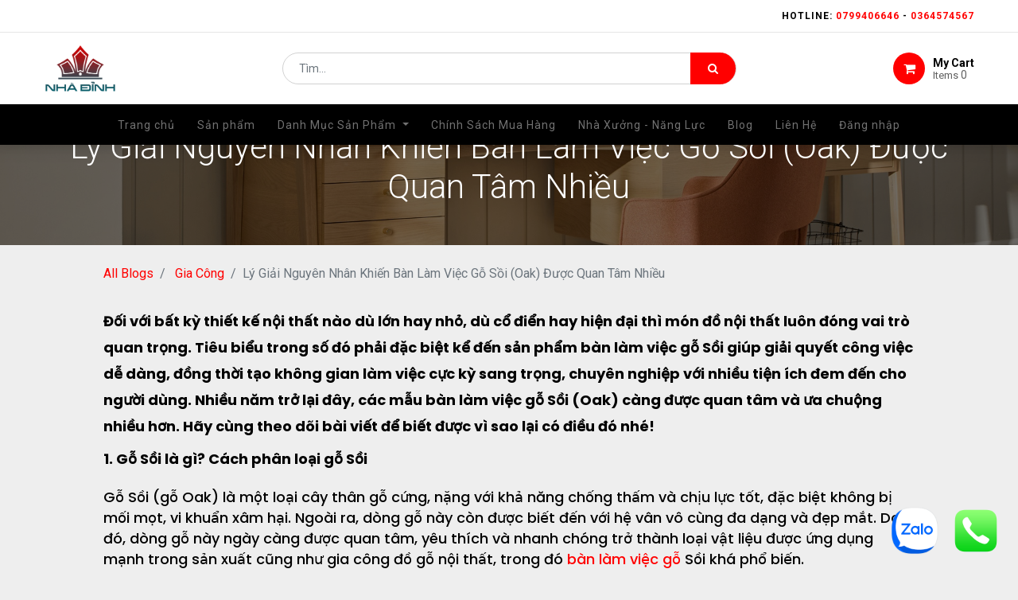

--- FILE ---
content_type: text/html; charset=utf-8
request_url: https://nhadinh.com/blog/nha-inh-3/post/ly-giai-nguyen-nhan-khien-ban-lam-viec-go-soi-oak-uoc-quan-tam-nhieu-188
body_size: 12783
content:

    
    <!DOCTYPE html>
        
        
            
        
    <html lang="vi-VN" data-website-id="1" data-oe-company-name="Công Ty TNHH Nhà Đỉnh">
            
        
            
                
            
            
            
            
                
            
        
        
    <head>
                <meta charset="utf-8"/>
                <meta http-equiv="X-UA-Compatible" content="IE=edge,chrome=1"/>
                <meta name="viewport" content="width=device-width, initial-scale=1, user-scalable=no"/>
        
            
                <script type="text/javascript">(function(w,d,s,l,i){w[l]=w[l]||[];w[l].push({'gtm.start':
                    new Date().getTime(),event:'gtm.js'});var f=d.getElementsByTagName(s)[0],
                    j=d.createElement(s),dl=l!='dataLayer'?'&l='+l:'';j.async=true;j.src=
                    'https://www.googletagmanager.com/gtm.js?id='+i+dl;f.parentNode.insertBefore(j,f);
                    })(window,document,'script','dataLayer','GTM-N4P44N2N');
                </script>
                
        <meta name="generator" content="Odoo"/>
        
        
        
            
            
            
        
        <meta name="keywords" content="bàn làm việc gỗ sồi"/>
        
            
            
            
                
                    
                        <meta property="og:type" content="article"/>
                    
                
                    
                        <meta property="og:title" content="Lý Giải Nguyên Nhân Khiến Bàn Làm Việc Gỗ Sồi (Oak) Được Quan Tâm Nhiều"/>
                    
                
                    
                        <meta property="og:site_name" content="Công Ty TNHH Nhà Đỉnh"/>
                    
                
                    
                        <meta property="og:url" content="https://nhadinh.com/blog/gia-cong-4/post/ly-giai-nguyen-nhan-khien-ban-lam-viec-go-soi-oak-duoc-quan-tam-nhieu-107"/>
                    
                
                    
                        <meta property="og:image" content="https://nhadinh.com/web/image/76379/10.jpg"/>
                    
                
                    
                        <meta property="og:description"/>
                    
                
                    
                        <meta property="article:published_time" content="2024-01-02 11:22:32"/>
                    
                
                    
                        <meta property="article:modified_time" content="2026-01-20 16:25:12.063788"/>
                    
                
                    
                        
                    
                
            
            
            
                
                    <meta name="twitter:card" content="summary_large_image"/>
                
                    <meta name="twitter:title" content="Lý Giải Nguyên Nhân Khiến Bàn Làm Việc Gỗ Sồi (Oak) Được Quan Tâm Nhiều"/>
                
                    <meta name="twitter:image" content="https://nhadinh.com/web/image/76379/10.jpg"/>
                
                    <meta name="twitter:description"/>
                
            
        

        
            
            
        
        <link rel="canonical" href="https://nhadinh.com/blog/nha-inh-3/post/ly-giai-nguyen-nhan-khien-ban-lam-viec-go-soi-oak-uoc-quan-tam-nhieu-188"/>
            
                
            
        

        <link rel="preconnect" href="https://fonts.gstatic.com/" crossorigin=""/>
    

                <title> Lý Giải Nguyên Nhân Khiến Bàn Làm Việc Gỗ Sồi (Oak) Được Quan Tâm Nhiều | Nhà Đỉnh </title>
                <link type="image/x-icon" rel="shortcut icon" href="/web/image/website/1/favicon?unique=38cbac5"/>
            <link type="text/css" rel="stylesheet" href="/web/content/182791-94948b5/1/web.assets_common.css"/>
            <link type="text/css" rel="stylesheet" href="/web/content/182781-1186dd9/1/web.assets_frontend.css"/>
        
    
        

                <script type="text/javascript">
                    var odoo = {
                        csrf_token: "fe232124d5c73052f7baf741ccdf6e951f7db8f4o",
                        debug: "",
                    };
                </script>
            <script type="text/javascript">
                odoo.session_info = {"is_admin": false, "is_system": false, "is_website_user": true, "user_id": false, "is_frontend": true, "translationURL": "/website/translations", "cache_hashes": {"translations": "1b1888fa8b3853143f8932f194801bc8d3f9cb25"}};
            </script>
            <!-- Meta Pixel Code -->
<script>
!function(f,b,e,v,n,t,s)
{if(f.fbq)return;n=f.fbq=function(){n.callMethod?
n.callMethod.apply(n,arguments):n.queue.push(arguments)};
if(!f._fbq)f._fbq=n;n.push=n;n.loaded=!0;n.version='2.0';
n.queue=[];t=b.createElement(e);t.async=!0;
t.src=v;s=b.getElementsByTagName(e)[0];
s.parentNode.insertBefore(t,s)}(window, document,'script',
'https://connect.facebook.net/en_US/fbevents.js');
fbq('init', '792321973083053');
fbq('track', 'PageView');
</script>
<noscript><img height="1" width="1" style="display:none"
src="https://www.facebook.com/tr?id=792321973083053&ev=PageView&noscript=1"
/></noscript>
<!-- End Meta Pixel Code -->
        
            <script defer="defer" type="text/javascript" src="/web/content/182782-8d090b5/1/web.assets_common_minimal_js.js"></script>
            <script defer="defer" type="text/javascript" src="/web/content/182783-828a3f8/1/web.assets_frontend_minimal_js.js"></script>
            
        
    
            <script defer="defer" type="text/javascript" data-src="/web/content/182784-f85c2fe/1/web.assets_common_lazy.js"></script>
            <script defer="defer" type="text/javascript" data-src="/web/content/182785-174f799/1/web.assets_frontend_lazy.js"></script>
        
    
        

                
            </head>
            <body class="">
                
        
    
            
        
            <div id="zalo_chat" class="zalo_chat">
                <a target="_blank" title="Zalo" href="https://zalo.thietkewebchuyen.com//0799406646">
                    <img width="60" height="60" alt="" decoding="async" loading="lazy" src="/zalo_personal_chat_website/static/description/icon.png"/>
                </a>
            </div>
        
            <div id="website_bubble" class="website_bubble">
                
                <a target="_blank" href="tel:0799406646">
                    <span width="60" height="60" decoding="async" loading="lazy">
                        <img src="/web/image/website/1/website_bubble_icon" class="img rounded image_60_max">
                    </span>
                </a>
                
            </div>
        
            
                <noscript>
                    <iframe height="0" width="0" style="display:none;visibility:hidden" src="https://www.googletagmanager.com/ns.html?id=GTM-N4P44N2N"></iframe>
                </noscript>
                
        
            
        <div id="wrapwrap" class="   ">
                <header id="top" data-anchor="true" data-name="Header" class=" o_affix_enabled">
                    
    <div class="top-header sticky">
      <div class="container">
        <div class="row justify-content-center justify-content-md-between">
          <div class="col-auto d-flex">
            
            
            <div class="price-list hed-drop d-none">
              
              <a href="#" class="dropdown-toggle" data-toggle="dropdown">
                Chương Trình Giảm Giá Sản Phẩm
              </a>
              <ul class="dropdown-menu" role="menu">
                <li>
                  <a class="dropdown-item" href="/shop/change_pricelist/1">
                    <span class="switcher_pricelist" data-pl_id="1">Chương Trình Giảm Giá Sản Phẩm</span>
                  </a>
                </li>
              </ul>
            </div>
            </div>
          <div class="col-auto d-none d-md-block">
            <ul class="tp-link nav">
              <li class="">
                <a href="#" data-original-title="" title="" aria-describedby="tooltip447392">
                  <b>Hotline:&nbsp;<font style="color: rgb(255, 0, 0);">0799406646</font> -&nbsp;<font style="color: rgb(255, 0, 0);">0364574567</font></b>
                </a>
              </li>
              
            </ul>
          </div>
          </div>
        </div>
    </div>
    <div class="middle-header-bar">
      <div class="container">
        <div class="row align-items-center">
          <div class="col-12 col-md-4 col-lg-3">
            <div class="logo">
              <a href="/" class="navbar-brand">
                <span alt="Logo of Nhà Đỉnh" title="Nhà Đỉnh"><img src="/web/image/website/1/logo/Nh%C3%A0%20%C4%90%E1%BB%89nh?unique=38cbac5" class="img img-fluid" alt="Nhà Đỉnh" title="Nhà Đỉnh"/></span>
              </a>
            </div>
          </div>
          <div class="col-12 col-md-4 col-lg-6">
            <div class="as-search">
              
    <form method="get" class="o_wsale_products_searchbar_form o_wait_lazy_js " action="/shop">
                <div role="search" class="input-group">
        <input type="text" name="search" class="search-query form-control oe_search_box" placeholder="Tìm..." data-limit="5" data-display-description="true" data-display-price="true" data-display-image="true"/>
        <div class="input-group-append">
            <button type="submit" class="btn btn-primary oe_search_button" aria-label="Tìm kiếm" title="Tìm kiếm"><i class="fa fa-search"></i></button>
        </div>
    </div>

                <input name="order" type="hidden" class="o_wsale_search_order_by" value=""/>
                
            </form>
        
            </div>
          </div>
          <div class="col-12 col-md-4 col-lg-3 text-right">
            <div class="ht-right d-flex justify-content-between justify-content-md-end">
              <div id="my_cart" class="h-col h-cart">
                <div class="my_cart_btn hc-icon"><i class="fa fa-shopping-cart"></i><span>My Cart</span>
                                            Items <sup class="my_cart_quantity">0</sup>
                                        </div>
              </div>
              <div class="mobile-toggle">
                <button class="mobile_toggle_menu">
                  <span></span>
                  <span></span>
                  <span></span>
                </button>
                <button class="mobile_toggle_menu close-menu"></button>
              </div>
            </div>
            </div>
          </div>
        </div>
      </div>
    <div class="cart_lines_popup"></div>
    <div class="mobile-toggle-close">
      <button class="mobile_toggle_menu">
        <span></span>
      </button>
    </div>
  <nav class="navbar navbar-expand-md navbar-light bg-light">
                <div class="container">
                    <a href="/" class="navbar-brand logo">
            <span role="img" aria-label="Logo of Nhà Đỉnh" title="Nhà Đỉnh"><img src="/web/image/website/1/logo/Nh%C3%A0%20%C4%90%E1%BB%89nh?unique=38cbac5" class="img img-fluid" alt="Nhà Đỉnh" title="Nhà Đỉnh"/></span>
        </a>
    <button type="button" class="navbar-toggler" data-toggle="collapse" data-target="#top_menu_collapse">
                        <span class="navbar-toggler-icon"></span>
                    </button>
                    <div class="collapse navbar-collapse" id="top_menu_collapse">
                        <ul class="nav navbar-nav ml-auto text-right o_menu_loading" id="top_menu">
                            
        
            
        
        <li class="nav-item">
            <a role="menuitem" href="/" class="nav-link ">
                <span>Trang chủ</span>
            </a>
        </li>
        
        
    
        
            
        
        <li class="nav-item">
            <a role="menuitem" href="/shop" class="nav-link ">
                <span>Sản phẩm</span>
            </a>
        </li>
        
        
    
        
            
        
        
        <li class="nav-item dropdown  position-static">
            <a data-toggle="dropdown" href="#" class="nav-link dropdown-toggle o_mega_menu_toggle">
                <span>Danh Mục Sản Phẩm</span>
            </a>
            <div data-name="Mega Menu" class="dropdown-menu o_mega_menu dropdown-menu-right">
    

































































































<section class="s_mega_menu_multi_menus py-4" data-name="Multi-Menus">
        <div class="container">
            <div class="row">
                
                
                
                
                
                    <div class="col-lg-3 py-2 text-center"><h4>Nội Thất Phòng Ăn</h4><nav class="nav flex-column"><a href="/shop/category/noi-that-phong-an-170" class="nav-link" data-name="Menu Item" data-original-title="" title="" aria-describedby="tooltip874956"><b>Phòng Ăn</b></a><a href="/shop/category/noi-that-phong-an-ban-an-1-171" class="nav-link" data-name="Menu Item" data-original-title="" title="" aria-describedby="tooltip874956"><b>Bàn Ăn</b></a><a href="/shop/category/noi-that-phong-an-ghe-an-172" class="nav-link" data-name="Menu Item" data-original-title="" title="" aria-describedby="tooltip941361"><b>Ghế Ăn</b></a><a href="/shop/category/noi-that-phong-an-ban-dao-bep-127" class="nav-link" data-name="Menu Item" data-original-title="" title="" aria-describedby="tooltip869131"><b>Bàn Đảo Bếp</b></a><a href="/shop/category/noi-that-phong-an-tu-bep-174" class="nav-link" data-name="Menu Item" data-original-title="" title="" aria-describedby="tooltip869131"><b>Tủ Bếp</b></a><a href="/shop/category/noi-that-phong-an-ghe-bang-1-173" class="nav-link" data-name="Menu Item" data-original-title="" title="" aria-describedby="tooltip869131"><b>Ghế Băng</b></a><a href="/shop/category/noi-that-phong-an-ghe-bar-139" class="nav-link" data-name="Menu Item" data-original-title="" title="" aria-describedby="tooltip869131"><b>Ghế Bar</b></a><a href="/shop/category/noi-that-phong-an-ghe-don-ghe-dau-140" class="nav-link" data-name="Menu Item" data-original-title="" title="" aria-describedby="tooltip869131"><b>Ghế Đôn - Ghế Đẩu</b></a><a href="/shop/category/noi-that-phong-an-tu-dung-chen-bat-150" class="nav-link" data-name="Menu Item" data-original-title="" title="" aria-describedby="tooltip869131"><b>Tủ Đựng Chén Bát</b></a><a href="/shop/category/noi-that-phong-an-tu-ruou-155" class="nav-link" data-name="Menu Item" data-original-title="" title="" aria-describedby="tooltip869131"><b>Tủ Rượu</b></a></nav></div><div class="col-lg-3 py-2 text-center"><h4>Nội Thất Phòng Khách</h4><nav class="nav flex-column"><a href="/shop/category/noi-that-phong-khach-2" class="nav-link" data-name="Menu Item" data-original-title="" title=""><b>Phòng Khách</b></a><a href="/shop/category/noi-that-phong-khach-ghe-sofa-141" class="nav-link" data-name="Menu Item" data-original-title="" title=""><b data-original-title="" title="" aria-describedby="tooltip666334">Ghế Sofa</b></a><a href="/shop/category/noi-that-phong-khach-ban-tra-10" class="nav-link" data-name="Menu Item" data-original-title="" title="" aria-describedby="tooltip721474"><b>Bàn Trà</b></a><a href="/shop/category/noi-that-phong-khach-ban-goc-sofa-129" class="nav-link" data-name="Menu Item" data-original-title="" title="" aria-describedby="tooltip424756"><b>Bàn Góc Sofa</b></a><a href="/shop/category/noi-that-phong-khach-ghe-thu-gian-142" class="nav-link" data-name="Menu Item" data-original-title="" title="" aria-describedby="tooltip424756"><b>Ghế Thư Giãn</b></a><a href="/shop/category/noi-that-phong-khach-ke-tu-tivi-145" class="nav-link" data-name="Menu Item" data-original-title="" title="" aria-describedby="tooltip424756"><b>Kệ - Tủ Tivi</b></a><a href="/shop/category/noi-that-phong-khach-ke-tu-trang-tri-146" class="nav-link" data-name="Menu Item" data-original-title="" title="" aria-describedby="tooltip424756"><b>Kệ - Tủ Trang Trí</b></a><a href="/shop/category/noi-that-phong-khach-tu-ke-giay-152" class="nav-link" data-name="Menu Item" data-original-title="" title="" aria-describedby="tooltip424756"><b>Kệ - Tủ Giày</b></a><a href="/shop/category/noi-that-phong-khach-tu-ke-sach-153" class="nav-link" data-name="Menu Item" data-original-title="" title="" aria-describedby="tooltip424756"><b>Tủ - Kệ Sách</b></a></nav></div>
                
                    <div class="col-lg-3 py-2 text-center">
                        <h4>Nội Thất Phòng Ngủ</h4>
                        <nav class="nav flex-column">
                            
                                
                                
                                <a href="/shop/category/noi-that-phong-ngu-5" class="nav-link" data-name="Menu Item" data-original-title="" title="" aria-describedby="tooltip728050"><b>Phòng Ngủ</b></a><a href="/shop/category/noi-that-phong-ngu-ban-trang-diem-134" class="nav-link" data-name="Menu Item" data-original-title="" title="" aria-describedby="tooltip728050"><b data-original-title="" title="" aria-describedby="tooltip458483">Bàn Trang Điểm</b></a>
                            
                                
                                
                                <a href="/shop/category/noi-that-phong-ngu-ban-tu-dau-giuong-135" class="nav-link" data-name="Menu Item" data-original-title="" title="" aria-describedby="tooltip582350"><b>Bàn - Tủ Đầu Giường</b></a>
                            
                                
                                
                                <a href="/shop/category/noi-that-phong-ngu-giuong-ngu-143" class="nav-link" data-name="Menu Item" data-original-title="" title="" aria-describedby="tooltip731926"><b>Giường Ngủ</b></a><a href="/shop/category/noi-that-phong-ngu-tu-quan-ao-154" class="nav-link" data-name="Menu Item" data-original-title="" title="" aria-describedby="tooltip731926"><b>Tủ Quần Áo</b></a>
                            
                        </nav>
                    </div>
                
                    <div class="col-lg-3 py-2 text-center">
                        <h4>Nội Thất Văn Phòng</h4>
                        <nav class="nav flex-column"><a href="/shop/category/noi-that-van-phong-0" class="nav-link" data-name="Menu Item" data-original-title="" title="" aria-describedby="tooltip647610"><b>Văn Phòng</b></a><a href="/shop/category/noi-that-van-phong-ban-lam-viec-132" class="nav-link" data-name="Menu Item" data-original-title="" title="" aria-describedby="tooltip647610"><b data-original-title="" title="" aria-describedby="tooltip748189">Bàn Làm Việc</b></a>
                            
                                
                                
                                <a href="/shop/category/noi-that-van-phong-ban-giam-doc-128" class="nav-link" data-name="Menu Item" data-original-title="" title=""><b>Bàn Giám Đốc</b></a>
                            
                                
                                
                                <a href="/shop/category/noi-that-van-phong-ban-hoc-sinh-130" class="nav-link" data-name="Menu Item" data-original-title="" title="" aria-describedby="tooltip470760"><b>Bàn Học Sinh</b></a>
                            
                                
                                
                                <a href="/shop/category/noi-that-van-phong-ban-hop-131" class="nav-link" data-name="Menu Item" data-original-title="" title="" aria-describedby="tooltip647610"><b>Bàn Họp</b></a><a href="/shop/category/noi-that-van-phong-tu-ho-so-151" class="nav-link" data-name="Menu Item" data-original-title="" title="" aria-describedby="tooltip647610"><b>Tủ Hồ Sơ</b></a>
                            
                        </nav>
                    </div><div class="col-lg-3 py-2 text-center">
                        <h4>Nội Thất Gỗ Me Tây</h4>
                        <nav class="nav flex-column">
                            
                                
                                
                                <a href="/shop/category/ban-go-me-tay-1" class="nav-link" data-name="Menu Item" data-original-title="" title=""><b data-original-title="" title="" aria-describedby="tooltip890061">Bàn Gỗ Me Tây</b></a>
                            
                                
                                
                                <a href="/shop/category/ban-an-go-me-tay-39" class="nav-link" data-name="Menu Item" data-original-title="" title="" aria-describedby="tooltip153152"><b>Bàn Ăn Gỗ Me Tây</b></a>
                            
                                
                                
                                <a href="/shop/category/ban-cafe-go-me-tay-41" class="nav-link" data-name="Menu Item" data-original-title="" title="" aria-describedby="tooltip828827"><b>Bàn Cafe Gỗ Me Tây</b></a><a href="/shop/category/mat-ban-go-me-tay-2" class="nav-link" data-name="Menu Item" data-original-title="" title="" aria-describedby="tooltip828827"><b>Mặt Bàn Gỗ Me Tây</b></a><a href="/shop/category/ban-tra-go-me-tay-38" class="nav-link" data-name="Menu Item" data-original-title="" title="" aria-describedby="tooltip828827"><b>Bàn Trà Gỗ Me Tây</b></a><a href="/shop/category/ban-lam-viec-go-me-tay-40" class="nav-link" data-name="Menu Item" data-original-title="" title="" aria-describedby="tooltip828827"><b>Bàn Làm Việc Gỗ Me Tây</b></a>
                            
                        </nav>
                    </div><div class="col-lg-3 py-2 text-center">
                        <h4>Nội Thất Phòng Tắm</h4>
                        <nav class="nav flex-column">
                            
                                
                                
                                <a href="/shop/category/noi-that-phong-tam-0" class="nav-link" data-name="Menu Item" data-original-title="" title=""><b data-original-title="" title="" aria-describedby="tooltip295396">Phòng Tắm</b></a><a href="/shop/category/noi-that-phong-tam-ke-tu-nha-tam-144" class="nav-link" data-name="Menu Item" data-original-title="" title=""><b data-original-title="" title="" aria-describedby="tooltip55712">Kệ - Tủ Nhà Tắm</b></a>
                            
                                
                                
                                
                            
                                
                                
                                
                            
                        </nav>
                    </div><div class="col-lg-3 py-2 text-center">
                        <h4>Nội Thất Khác</h4>
                        <nav class="nav flex-column">
                            
                                
                                
                                <a href="/shop/category/chan-ban-3" class="nav-link" data-name="Menu Item" data-original-title="" title=""><b data-original-title="" title="" aria-describedby="tooltip225321">Chân Bàn</b></a><a href="/shop/category/noi-that-khac-vat-dung-trang-tri-177" class="nav-link" data-name="Menu Item" data-original-title="" title=""><b data-original-title="" title="" aria-describedby="tooltip731394">Vật Dụng Trang Trí</b></a>
                            
                                
                                
                                
                            
                                
                                
                                
                            
                        </nav>
                    </div>
                
            </div>
        </div>
    </section>
</div>
        </li>
        
    
        
            
        
        <li class="nav-item">
            <a role="menuitem" href="/chinh-sach-giao-hang-thanh-toan" class="nav-link ">
                <span>Chính Sách Mua Hàng</span>
            </a>
        </li>
        
        
    
        
            
        
        <li class="nav-item">
            <a role="menuitem" href="/nha-xuong-nang-luc-san-xuat" class="nav-link ">
                <span>Nhà Xưởng - Năng Lực</span>
            </a>
        </li>
        
        
    
        
            
        
        <li class="nav-item">
            <a role="menuitem" href="/blog" class="nav-link ">
                <span>Blog</span>
            </a>
        </li>
        
        
    
        
            
        
        <li class="nav-item">
            <a role="menuitem" href="/lien-he" class="nav-link ">
                <span>Liên Hệ</span>
            </a>
        </li>
        
        
    
        
    
            
            <li class="nav-item divider d-none"></li> <li class="nav-item o_wsale_my_cart d-none">
                <a href="/shop/cart" class="nav-link">
                    <i class="fa fa-shopping-cart"></i>
                    Giỏ hàng của tôi <sup class="my_cart_quantity badge badge-primary" data-order-id=""></sup>
                </a>
            </li>
            
        
        
                            
                        
            <li class="nav-item divider"></li>
            <li class="nav-item">
                <a class="nav-link" href="/web/login">
                    <b>Đăng nhập</b>
                </a>
            </li>
        </ul>
                    </div>
                </div>
            </nav>
        </header>
            
        
                <main>
                    
            
        
        <div id="wrap" class="js_blog website_blog">
            

        
        
        
        
        
        
        

        <section id="o_wblog_post_top">
            <div id="title" class="blog_header">
                
    
    <div data-use_size="True" data-use_filters="True" data-use_text_size="True" class="o_record_cover_container d-flex flex-column h-100 bg-secondary o_record_has_cover cover_auto o_record_cover_font_small  o_wblog_post_page_cover">
        <div class="o_record_cover_component o_record_cover_image" style="background-image: url(/web/image/76379/10.jpg);"></div>
        <div class="o_record_cover_component o_record_cover_filter oe_black" style="opacity: 0.6;"></div>
        
                    
                    
                    
                    
                    

                    <div class="container text-center position-relative h-100 d-flex flex-column flex-grow-1 justify-content-around">
                        <div class="o_wblog_post_title  ">
                            <div id="o_wblog_post_name" data-oe-expression="blog_post.name" placeholder="Tiêu đề Blog" data-blog-id="107">Lý Giải Nguyên Nhân Khiến Bàn Làm Việc Gỗ Sồi (Oak) Được Quan Tâm Nhiều</div>
                            
                        </div>
                        <a id="o_wblog_post_content_jump" href="#o_wblog_post_main" class="css_editable_mode_hidden justify-content-center align-items-center rounded-circle mx-auto text-decoration-none">
                            <i class="fa fa-angle-down fa-3x text-white" aria-label="To blog content" title="To blog content"></i>
                        </a>
                    </div>
                
    </div>

            </div>
        </section>

        <section id="o_wblog_post_main" class="container pt-4 pb-5 ">
            

            <div class="mx-auto o_wblog_read">
                <div class="d-flex flex-column flex-lg-row">
                    <div id="o_wblog_post_content" class=" o_wblog_read w-100 flex-shrink-0">
                        
    
    <nav aria-label="breadcrumb" class="breadcrumb flex-nowrap py-0 px-0 css_editable_mode_hidden mb-3 bg-transparent">
        <li class="breadcrumb-item"><a href="/blog">All Blogs</a></li>
        <li class="breadcrumb-item">
            <a href="/blog/gia-cong-4">Gia Công</a>
        </li>
        <li class="breadcrumb-item text-truncate active"><span>Lý Giải Nguyên Nhân Khiến Bàn Làm Việc Gỗ Sồi (Oak) Được Quan Tâm Nhiều</span></li>
    </nav>

    <div data-editor-message="WRITE HERE OR DRAG BUILDING BLOCKS" class="o_wblog_post_content_field   o_wblog_read_text">
            






<p>

</p>




<h2><span style="font-variant-alternates: normal; font-variant-east-asian: normal; font-variant-numeric: normal; font-variant-position: normal; vertical-align: baseline;"><font style="color: rgb(0, 0, 0); font-size: 18px;"><b>Đối với bất kỳ thiết kế nội thất nào dù lớn hay nhỏ, dù cổ điển hay hiện đại thì món đồ nội thất luôn đóng vai trò quan trọng. Tiêu biểu trong số đó phải đặc biệt kể đến sản phẩm bàn làm việc gỗ Sồi giúp giải quyết công việc dễ dàng, đồng thời tạo không gian làm việc cực kỳ sang trọng, chuyên nghiệp với nhiều tiện ích đem đến cho người dùng. Nhiều năm trở lại đây, các mẫu bàn làm việc gỗ Sồi (Oak) càng được quan tâm và ưa chuộng nhiều hơn. Hãy cùng theo dõi bài viết để biết được vì sao lại có điều đó nhé!

</b></font></span></h2>




<h2><span style="font-variant-alternates: normal; font-variant-east-asian: normal; font-variant-numeric: normal; font-variant-position: normal; vertical-align: baseline;"><font style="color: rgb(0, 0, 0); font-size: 18px;"><b>1. Gỗ Sồi là gì? Cách phân loại gỗ Sồi</b><b>

</b></font></span></h2>




<h3 style="line-height: 1.1; margin-top: 20px; margin-bottom: 10px;"><span style="font-variant-alternates: normal; font-variant-east-asian: normal; font-variant-numeric: normal; font-variant-position: normal; vertical-align: baseline;"><font style="color: rgb(0, 0, 0); font-size: 18px;">Gỗ Sồi (gỗ Oak) là một loại cây thân gỗ cứng, nặng với khả năng chống thấm và chịu lực tốt, đặc biệt không bị mối mọt, vi khuẩn xâm hại. Ngoài ra, dòng gỗ này còn được biết đến với hệ vân vô cùng đa dạng và đẹp mắt. Do đó, dòng gỗ này ngày càng được quan tâm, yêu thích và nhanh chóng trở thành loại vật liệu được ứng dụng mạnh trong sản xuất cũng như gia công đồ gỗ nội thất, trong đó <a href="/shop/category/noi-that-van-phong-ban-lam-viec-0" target="_blank">bàn làm việc gỗ</a> Sồi khá phổ biến.</font></span><br><font style="color: rgb(0, 0, 0); font-size: 18px;"> </font><img class="center-block img img-responsive mb16 optimiser_lazy optimiser_lazy_loaded" src="/web/image/141528/ba%CC%80n%20la%CC%80m%20vie%CC%A3%CC%82c%20go%CC%82%CC%83%20so%CC%82%CC%80i.png?access_token=ff3a4346-8f47-494a-98d0-12d754da862d" alt="Bàn làm việc gỗ sồi (Oak) hiện đại" data-original-title="" title="Sản phẩm bàn làm việc gỗ Sồi (Oak) được thiết kế tạo cảm giác ấm cúng, trẻ trung và hiện đại" data-was-processed="true" style="border: 0px; display: block; height: auto; margin-left: auto; margin-right: auto; width: 100%;">

</h3>




<h4 style="text-align: center; "><span style="font-variant-alternates: normal; font-variant-east-asian: normal; font-variant-numeric: normal; font-variant-position: normal; vertical-align: baseline;"><font style="color: rgb(0, 0, 0); font-size: 18px;">Sản phẩm bàn làm việc gỗ Sồi (Oak) được thiết kế tạo cảm giác ấm cúng, trẻ trung và hiện đại

</font></span></h4>




<h3 style="line-height: 1.1; margin-top: 20px; margin-bottom: 10px;"><span style="font-variant-alternates: normal; font-variant-east-asian: normal; font-variant-numeric: normal; font-variant-position: normal; vertical-align: baseline;"><font style="color: rgb(0, 0, 0); font-size: 18px;"><b>Trên thị trường hiện có 2 loại gỗ Sồi phổ biến là Sồi trắng và Sồi đỏ, trong đó:

</b></font></span></h3>




<ul style="margin-bottom: 0px; padding-inline-start: 48px;"><li dir="ltr" aria-level="1" style="list-style-type: disc; font-variant-numeric: normal; font-variant-east-asian: normal; font-variant-alternates: normal; font-variant-position: normal; vertical-align: baseline;"><h3><span style="font-variant-alternates: normal; font-variant-east-asian: normal; font-variant-numeric: normal; font-variant-position: normal; text-wrap-style: initial; vertical-align: baseline;"><font style="color: rgb(0, 0, 0); font-size: 18px;">Sồi trắng có độ cứng cao với cấu trúc tế bào dạng trai nên có sự liên kết chặt chẽ với nhau. Qua đó không chỉ giúp cho sản phẩm tạo thành khó thấm nước mà còn chống được sự mục nát, thối rữa tương đối tốt</font></span></h3></li><li dir="ltr" aria-level="1" style="list-style-type: disc; font-variant-numeric: normal; font-variant-east-asian: normal; font-variant-alternates: normal; font-variant-position: normal; vertical-align: baseline;"><h3><span style="font-variant-alternates: normal; font-variant-east-asian: normal; font-variant-numeric: normal; font-variant-position: normal; text-wrap-style: initial; vertical-align: baseline;"><font style="color: rgb(0, 0, 0); font-size: 18px;">Sồi đỏ về cơ bản cũng có đặc điểm cứng và nặng, dễ uốn cong bằng hơi nước với độ chịu nén cao. Tuy nhiên, khả năng chịu lực xoắn của sồi đỏ và độ chắc chỉ ở mức trung bình.

</font></span></h3></li></ul>




<h3 style="line-height: 1.1; margin-top: 20px; margin-bottom: 10px;"><span style="font-variant-alternates: normal; font-variant-east-asian: normal; font-variant-numeric: normal; font-variant-position: normal; vertical-align: baseline;"><font style="color: rgb(0, 0, 0); font-size: 18px;">Nhìn chung, xét về độ cứng thì cả hai loại gỗ Sồi này đều tương đương nhau. Tuy nhiên, Sồi trắng có độ chống thấm tốt hơn so với Sồi đỏ, đồng thời sở hữu hệ vân gỗ đa dạng, bắt mắt hơn. Do đó, gỗ sồi Trắng thường được đánh giá là vô cùng thích hợp cho sản xuất và thiết kế đồ gỗ nội thất.

</font></span></h3>




<h2><span style="font-variant-alternates: normal; font-variant-east-asian: normal; font-variant-numeric: normal; font-variant-position: normal; vertical-align: baseline;"><font style="color: rgb(0, 0, 0); font-size: 18px;"><b>2. Lý giải nguyên nhân khiến bàn làm việc gỗ Sồi (Oak) được ưa chuộng</b><b>

</b></font></span></h2>




<h3 dir="ltr" style="line-height: 1.38; margin-top: 16pt; margin-bottom: 4pt;"><span style="font-variant-alternates: normal; font-variant-east-asian: normal; font-variant-numeric: normal; font-variant-position: normal; vertical-align: baseline;"><font style="color: rgb(0, 0, 0); font-size: 18px;"><b>2.1. Bàn làm việc gỗ Sồi (Oak) có chất lượng tuyệt vời

</b></font></span></h3>




<h3 style="line-height: 1.1; margin-top: 20px; margin-bottom: 10px;"><span style="font-variant-alternates: normal; font-variant-east-asian: normal; font-variant-numeric: normal; font-variant-position: normal; vertical-align: baseline;"><font style="color: rgb(0, 0, 0); font-size: 18px;">Gỗ Sồi có đặc điểm cứng chắc, nặng cùng khả năng chống mối mọt tự nhiên tương đối tốt do được trải qua quy trình xử lý, tẩm sấy kỹ lưỡng, cẩn thận. Qua đó, người dùng có thể hoàn toàn yên tâm về chất lượng sản phẩm, không bị cong vênh, co ngót, mối mọt, khả năng chịu lực nén cao, chống thấm tốt, thích hợp với khí hậu nhiệt đới của Việt Nam.</font></span><br>

</h3>




<h3 style="line-height: 1.1; margin-top: 20px; margin-bottom: 10px;"><img class="center-block img img-responsive mb16 optimiser_lazy optimiser_lazy_loaded" src="/web/image/76376/image89927.jpg?access_token=d68f8475-4b2a-4785-ad7d-ba7a36f9a34d" alt="Bàn làm việc gỗ sồi (Oak) hiện đại" data-original-title="Bàn làm việc gỗ Sồi (Oak) có chất lượng tuyệt vời" title="" data-was-processed="true" style="border: 0px; display: block; height: auto; margin-left: auto; margin-right: auto; width: 100%;">

</h3>




<h4 style="text-align: center; "><span style="font-variant-alternates: normal; font-variant-east-asian: normal; font-variant-numeric: normal; font-variant-position: normal; vertical-align: baseline;"><font style="color: rgb(0, 0, 0); font-size: 18px;">Bàn làm việc gỗ Sồi (Oak) có chất lượng tuyệt vời

</font></span></h4>




<h3 dir="ltr" style="line-height: 1.38; margin-top: 16pt; margin-bottom: 4pt;"><span style="font-variant-alternates: normal; font-variant-east-asian: normal; font-variant-numeric: normal; font-variant-position: normal; vertical-align: baseline;"><font style="color: rgb(0, 0, 0); font-size: 18px;"><b>2.2. Bàn làm việc gỗ Sồi (Oak) có tính thẩm mỹ cao

</b></font></span></h3>




<h3 style="line-height: 1.1; margin-top: 20px; margin-bottom: 10px;"><span style="font-variant-alternates: normal; font-variant-east-asian: normal; font-variant-numeric: normal; font-variant-position: normal; vertical-align: baseline;"><font style="color: rgb(0, 0, 0); font-size: 18px;">Các sản phẩm bàn làm việc gỗ Sồi luôn mang đến cho không gian sự sang trọng, hiện đại, đồng thời đem đến sự thoải mái, tiện nghi cho người dùng. Với hệ vân tinh tế, độc đáo cùng với mùi hương tự nhiên của gỗ đem đến sản phẩm tuyệt vời dành cho không gian căn phòng làm việc của bạn. Ngoài ra, khả năng tạo hình tuyệt vời và dễ dàng uốn cong bằng hơi nước còn tạo điều kiện giúp cho việc gia công những mẫu bàn đẹp, thú vị trở nên nhanh chóng hơn.</font></span><br>

</h3>




<h3 style="line-height: 1.1; margin-top: 20px; margin-bottom: 10px;"><img class="center-block img img-responsive mb16 optimiser_lazy optimiser_lazy_loaded" src="/web/image/76377/image81174.jpg?access_token=3ce35634-7683-4f55-8b72-b5bcd8fea55c" alt="Bàn làm việc gỗ sồi (Oak) hiện đại" data-original-title="Bàn làm việc gỗ Sồi (Oak) có tính thẩm mỹ cao" title="" data-was-processed="true" style="border: 0px; display: block; height: auto; margin-left: auto; margin-right: auto; width: 100%;">

</h3>




<h4 style="text-align: center; "><span style="font-variant-alternates: normal; font-variant-east-asian: normal; font-variant-numeric: normal; font-variant-position: normal; vertical-align: baseline;"><font style="color: rgb(0, 0, 0); font-size: 18px;">Bàn làm việc gỗ Sồi (Oak) có tính thẩm mỹ cao

</font></span></h4>




<h3 dir="ltr" style="line-height: 1.38; margin-top: 16pt; margin-bottom: 4pt;"><span style="font-variant-alternates: normal; font-variant-east-asian: normal; font-variant-numeric: normal; font-variant-position: normal; vertical-align: baseline;"><font style="color: rgb(0, 0, 0); font-size: 18px;"><b>2.3. Bàn làm việc gỗ Sồi (Oak) có màu sắc đẹp tự nhiên

</b></font></span></h3>




<h3 style="line-height: 1.1; margin-top: 20px; margin-bottom: 10px;"><span style="font-variant-alternates: normal; font-variant-east-asian: normal; font-variant-numeric: normal; font-variant-position: normal; vertical-align: baseline;"><font style="color: rgb(0, 0, 0); font-size: 18px;">Vốn dĩ màu sắc của gỗ tự nhiên đã đẹp, song lại được bao phủ lên trên bề mặt một lớp sơn bóng càng làm tăng thêm vẻ đẹp cho sản phẩm. Với sự đa dạng màu sắc của loại gỗ này, từ màu vàng nhạt cho đến nâu đậm, chắc chắn bạn sẽ có thêm nhiều sự lựa chọn hơn cho căn phòng nhà bạn.</font></span><br>

</h3>




<h3 style="line-height: 1.1; margin-top: 20px; margin-bottom: 10px;"><img class="center-block img img-responsive mb16 optimiser_lazy optimiser_lazy_loaded" src="/web/image/141529/ba%CC%80n%20la%CC%80m%20vie%CC%A3%CC%82c%20go%CC%82%CC%83%20so%CC%82%CC%80i%201.png?access_token=6d2ef6ad-624a-4556-bbec-140821c4d1f3" alt="Bàn làm việc gỗ sồi (Oak) hiện đại" data-original-title="Bàn làm việc gỗ Sồi (Oak) có tính thẩm mỹ cao" title="Bàn làm việc gỗ Sồi (Oak) có màu sắc đẹp tự nhiên" data-was-processed="true" style="border: 0px; display: block; height: auto; margin-left: auto; margin-right: auto; width: 100%;">

</h3>




<h4 style="text-align: center; "><span style="font-variant-alternates: normal; font-variant-east-asian: normal; font-variant-numeric: normal; font-variant-position: normal; vertical-align: baseline;"><font style="color: rgb(0, 0, 0); font-size: 18px;">Bàn làm việc gỗ Sồi (Oak) có màu sắc đẹp tự nhiên

</font></span></h4>




<h2><span style="font-variant-alternates: normal; font-variant-east-asian: normal; font-variant-numeric: normal; font-variant-position: normal; vertical-align: baseline;"><font style="color: rgb(0, 0, 0); font-size: 18px;"><b>3. Chọn bàn làm việc gỗ Sồi (Oak) cần lưu ý gì?</b><b>

</b></font></span></h2>




<h3 style="line-height: 1.1; margin-top: 20px; margin-bottom: 10px;"><span style="font-variant-alternates: normal; font-variant-east-asian: normal; font-variant-numeric: normal; font-variant-position: normal; vertical-align: baseline;"><font style="color: rgb(0, 0, 0); font-size: 18px;">Để có thể sở hữu được mẫu bàn làm việc gỗ Sồi (Oak) uy tín, chất lượng, đồng thời đảm bảo sản phẩm luôn ở trạng thái tốt và thuận tiện khi làm việc, người dùng cần nắm được một số lưu ý như sau:

</font></span></h3>




<ul style="margin-bottom: 0px; padding-inline-start: 48px;"><li dir="ltr" aria-level="1" style="list-style-type: disc; font-variant-numeric: normal; font-variant-east-asian: normal; font-variant-alternates: normal; font-variant-position: normal; vertical-align: baseline;"><h3 style="line-height: 1.1; margin-top: 20px; margin-bottom: 10px;"><span style="font-variant-alternates: normal; font-variant-east-asian: normal; font-variant-numeric: normal; font-variant-position: normal; text-wrap-style: initial; vertical-align: baseline;"><font style="color: rgb(0, 0, 0); font-size: 18px;">Chọn bàn làm việc có mẫu mã, kích thước phù hợp với không gian phòng</font></span></h3></li><li dir="ltr" aria-level="1" style="list-style-type: disc; font-variant-numeric: normal; font-variant-east-asian: normal; font-variant-alternates: normal; font-variant-position: normal; vertical-align: baseline;"><h3 style="line-height: 1.1; margin-top: 20px; margin-bottom: 10px;"><span style="font-variant-alternates: normal; font-variant-east-asian: normal; font-variant-numeric: normal; font-variant-position: normal; text-wrap-style: initial; vertical-align: baseline;"><font style="color: rgb(0, 0, 0); font-size: 18px;">Vệ sinh sản phẩm thường xuyên và đúng cách, tuyệt đối không dùng các vật nhọn, sắc chà sát mạnh trên bề mặt bàn</font></span></h3></li><li dir="ltr" aria-level="1" style="list-style-type: disc; font-variant-numeric: normal; font-variant-east-asian: normal; font-variant-alternates: normal; font-variant-position: normal; vertical-align: baseline;"><h3 style="line-height: 1.1; margin-top: 20px; margin-bottom: 10px;"><span style="font-variant-alternates: normal; font-variant-east-asian: normal; font-variant-numeric: normal; font-variant-position: normal; text-wrap-style: initial; vertical-align: baseline;"><font style="color: rgb(0, 0, 0); font-size: 18px;">Không để bàn tiếp xúc với các chất quá nóng</font></span></h3></li><li dir="ltr" aria-level="1" style="list-style-type: disc; font-variant-numeric: normal; font-variant-east-asian: normal; font-variant-alternates: normal; font-variant-position: normal; vertical-align: baseline;"><h3 style="line-height: 1.1; margin-top: 20px; margin-bottom: 10px;"><span style="font-variant-alternates: normal; font-variant-east-asian: normal; font-variant-numeric: normal; font-variant-position: normal; text-wrap-style: initial; vertical-align: baseline;"><font style="color: rgb(0, 0, 0); font-size: 18px;">Không nên để quá nhiều đồ nặng trên bàn

</font></span></h3></li></ul>




<h3 style="line-height: 1.1; margin-top: 20px; margin-bottom: 10px;"><span style="font-variant-alternates: normal; font-variant-east-asian: normal; font-variant-numeric: normal; font-variant-position: normal; vertical-align: baseline;"><font style="color: rgb(0, 0, 0); font-size: 18px;">Như vậy, với các thông tin chia sẻ kể trên, hy vọng bạn đã hiểu rõ hơn về sản phẩm bàn làm việc gỗ sồi (Oak), đồng thời tìm ra cho mình được mẫu bàn thật ưng ý nhé. Quý khách hàng có thể tham khảo thêm nhiều mẫu bàn làm việc khác nữa ở Nhà Đỉnh. Chúng tôi cam kết mang đến cho người dùng những mẫu sản phẩm chất lượng với sự đa dạng mẫu mã, kiểu dáng thời thượng cùng với mức giá phải chăng.

</font></span></h3>




<h3 style="line-height: 1.1; margin-top: 20px; margin-bottom: 10px;"><span style="font-variant-alternates: normal; font-variant-east-asian: normal; font-variant-numeric: normal; font-variant-position: normal; vertical-align: baseline;"><font style="color: rgb(0, 0, 0); font-size: 18px;"><b>Công Ty TNHH Nhà Đỉnh

</b></font></span></h3>




<h3 style="line-height: 1.1; margin-top: 20px; margin-bottom: 10px;"><span style="font-variant-alternates: normal; font-variant-east-asian: normal; font-variant-numeric: normal; font-variant-position: normal; vertical-align: baseline;"><font style="color: rgb(0, 0, 0); font-size: 18px;"><b>Chuyên sản xuất nội thất Gỗ - Chất lượng Xuất Khẩu – Giá rẻ tại xưởng ( Không qua trung gian) – Cung cấp số lượng lớn – Vận chuyển toàn quốc và xuất khẩu đi các nước với thủ tục đầy đủ. </b></font></span></h3>




<h3 style="line-height: 1.1; margin-top: 20px; margin-bottom: 10px;"><span style="font-variant-alternates: normal; font-variant-east-asian: normal; font-variant-numeric: normal; font-variant-position: normal; vertical-align: baseline;"><font style="color: rgb(0, 0, 0); font-size: 18px;"><b>Mua hàng: </b></font><font style="color: rgb(255, 0, 0); font-size: 18px;"><b>036 457 4567 (zalo)</b></font><font style="color: rgb(0, 0, 0); font-size: 18px;"><b>

</b></font></span></h3>




<h3 style="line-height: 1.1; margin-top: 20px; margin-bottom: 10px;"><span style="font-variant-alternates: normal; font-variant-east-asian: normal; font-variant-numeric: normal; font-variant-position: normal; vertical-align: baseline;"><font style="color: rgb(0, 0, 0); font-size: 18px;"><b>Xem sản phẩm: <a href="/shop/category/noi-that-van-phong-ban-lam-viec-0" target="_blank">Bấm tại đây</a>  </b></font></span></h3>




<h3 style="line-height: 1.1; margin-top: 20px; margin-bottom: 10px;"><span style="font-variant-alternates: normal; font-variant-east-asian: normal; font-variant-numeric: normal; font-variant-position: normal; vertical-align: baseline;"><font style="color: rgb(0, 0, 0); font-size: 18px;"><b>Gmail: nhadinh9999@gmail.com

</b></font></span></h3>




<h3 style="line-height: 1.1; margin-top: 20px; margin-bottom: 10px;"><span style="font-variant-alternates: normal; font-variant-east-asian: normal; font-variant-numeric: normal; font-variant-position: normal; vertical-align: baseline;"><font style="color: rgb(0, 0, 0); font-size: 18px;"><b>Địa chỉ văn phòng : 166 Võ Liêm Sơn, Phường 4, Quận 8, Tp. Hồ Chí Minh

</b></font></span></h3>




<h3 style="line-height: 1.1; margin-top: 20px; margin-bottom: 10px;"><span style="font-variant-alternates: normal; font-variant-east-asian: normal; font-variant-numeric: normal; font-variant-position: normal; vertical-align: baseline;"><font style="color: rgb(0, 0, 0); font-size: 18px;"><b>Địa chỉ xưởng sản xuất : Hẻm C7D ( Cao Lỗ kéo dài), Phạm Hùng, Quận 8, Tp. Hồ Chí Minh.</b></font>
        </span></h3></div>

    <div class="css_editable_mode_hidden text-muted">
        <div>trong <a href="/blog/gia-cong-4"><b>Gia Công</b></a></div>
        
    </div>

                    </div>
                </div>
            </div>
        </section>
        <section id="o_wblog_post_footer">
        <div class="css_editable_mode_hidden mt-5">
            
                <div id="o_wblog_next_container" class="d-flex flex-column">
                    
    
    <div data-use_filters="True" class="o_record_cover_container d-flex flex-column h-100 bg-secondary    o_wblog_post_page_cover o_wblog_post_page_cover_footer o_record_has_cover">
        <div class="o_record_cover_component o_record_cover_image" style="background-image: url(/web/image/76368/z4617628170836_2605d82f37f3b03b81a22b4aca834644.jpg);"></div>
        <div class="o_record_cover_component o_record_cover_filter oe_black" style="opacity: 0.2;"></div>
        
                        
                        
                        
                        

                        <a id="o_wblog_next_post_info" class="d-none" data-size="o_record_has_cover cover_full" data-text="o_record_cover_font_huge" data-url="/blog/gia-cong-4/post/cac-ung-dung-pho-bien-cua-noi-that-go-soi-oak-106?anim"></a>

                        
                        

                        <div class="container text-center position-relative h-100 d-flex flex-column flex-grow-1 justify-content-around">
                            <div class="o_wblog_post_title">
                                <div id="o_wblog_post_name" placeholder="Tiêu đề Blog" data-blog-id="106">Các Ứng Dụng Phổ Biến Của Nội Thất Gỗ Sồi (Oak)</div>
                                
                            </div>

                            <div class="o_wblog_toggle mb-n5">
                                <span class="h4 d-inline-block py-1 px-2 rounded-sm text-white">
                                    <i class="fa fa-angle-right fa-3x text-white" aria-label="Read next" title="Read Next"></i>
                                </span>
                            </div>

                            <div class="o_wblog_next_loader justify-content-center align-items-center mx-auto position-relative">
                                <div class="o_wblog_toggle d-none rounded-circle bg-white-50"></div>
                            </div>
                        </div>
                    
    </div>

                    <div class="o_wblog_next_loader o_wblog_toggle d-none justify-content-center align-items-center flex-grow-1 position-relative">
                        <div class="d-inline-block rounded-circle"></div>
                    </div>
                </div>
            
        </div>
    </section>
    

            
            <div class="oe_structure" id="oe_structure_blog_footer" data-editor-sub-message="Visible in all blogs' pages"></div>
        </div>
    
                </main>
                <footer id="bottom" data-anchor="true" class="bg-light o_footer">
                    <div id="footer" class="">
      <div class="middle-footer">
        <div class="container">
          <div class="fot-menu">
            <ul class="nav justify-content-center">
              <li>
                <a href="http://nhadinh.com" data-original-title="" title="" aria-describedby="tooltip994786">Home</a>
              </li>
              <li>
                <a href="#" data-original-title="" title="" aria-describedby="tooltip736819">giới thiệu</a>
              </li>
              <li>
                <a href="#">Shop</a>
              </li>
              <li>
                <a href="/chinh-sach-giao-hang-thanh-toan" data-original-title="" title="" aria-describedby="tooltip869052">giao hàng và thanh toán</a>
              </li>
              <li>
                <a href="/chinh-sach-bao-hanh" data-original-title="" title="" aria-describedby="tooltip224900" target="_blank">bảo hành</a>
              </li>
              <li>
                <a href="https://godinh.com/" data-original-title="" title="" aria-describedby="tooltip188832" target="_blank">gỗ đỉnh</a>
              </li>
            </ul>
          </div>
          <div class="link-payment">
            <ul class="nav justify-content-center">
              <li>
                <a href="https://www.facebook.com/noithatnhadinh">
                  <img src="/web/image/75695/facebook-icon-512x511-ircc9ves%20%282%29.png" data-original-title="" title="" aria-describedby="tooltip635496"/>
                </a>
              </li>
              <li>
                <a href="https://www.instagram.com/nhadinh.funiture/">
                  <img src="/web/image/75696/instagram1.png" data-original-title="" title="" aria-describedby="tooltip474947"/>
                </a>
              </li>
              <li>
                <a href="#">
                  <img src="/atharva_theme_general/static/src/img/payment-3.png"/>
                </a>
              </li>
              <li>
                <a href="#">
                  <img src="/atharva_theme_general/static/src/img/payment-4.png"/>
                </a>
              </li>
              <li>
                <a href="#">
                  <img src="/atharva_theme_general/static/src/img/payment-5.png"/>
                </a>
              </li>
            </ul>
          </div>
          <div class="copyright">Copyright © 2025. Bản Quyền Thuộc Về Nhà Đỉnh Furniture.</div>
        </div>
      </div>
    </div>
    <div class="o_footer_copyright">
                        <div class="container py-3">
                            <div class="row">
                                <div class="col-sm text-center text-sm-left text-muted">
                                    
        
    
                                    <span>Bản quyền &copy;</span> <span itemprop="name">Công Ty TNHH Nhà Đỉnh</span>
        
    

    
                                </div>
                                <div class="col-sm text-center text-sm-right o_not_editable">
                                    
        <div class="o_brand_promotion">
            
        
        
        Powered by 
            <a target="_blank" class="badge badge-light" href="http://www.odoo.com?utm_source=db&amp;utm_medium=website">
                <img alt="Hệ thống Odoo" src="/web/static/src/img/odoo_logo_tiny.png" style="height: 1em; vertical-align: baseline;"/>
            </a>
        - 
                    The #1 <a target="_blank" href="http://www.odoo.com/page/e-commerce?utm_source=db&amp;utm_medium=website">Thương mại điện tử mã nguồn mở</a>
                
    
        </div>
    
                                </div>
                            </div>
                        </div>
                    </div>
                </footer>
            <a href="#0" class="cd-top">
                <i class="fa fa-chevron-up"></i>
            </a>
        
            </div>
            <div class="quick_cover"></div>
        
        <script id="tracking_code">
            (function(i,s,o,g,r,a,m){i['GoogleAnalyticsObject']=r;i[r]=i[r]||function(){
            (i[r].q=i[r].q||[]).push(arguments)},i[r].l=1*new Date();a=s.createElement(o),
            m=s.getElementsByTagName(o)[0];a.async=1;a.src=g;m.parentNode.insertBefore(a,m)
            })(window,document,'script','//www.google-analytics.com/analytics.js','ga');

            ga('create', 'G-MEJ5107JZD'.trim(), 'auto');
            ga('send','pageview');
        </script>
    
        </body>
        </html>
    

